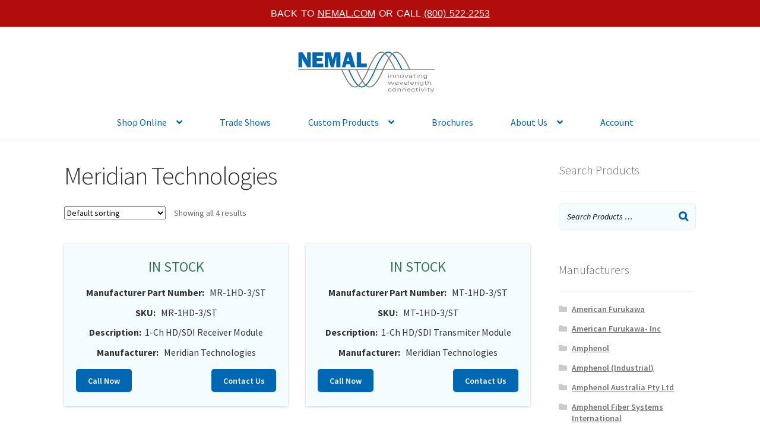

--- FILE ---
content_type: text/html; charset=UTF-8
request_url: https://legacy.nemal.com/product-category/meridian-technologies/
body_size: 14566
content:
<!doctype html>
<html lang="en">
<head>
<meta charset="UTF-8">
<meta name="viewport" content="width=device-width, initial-scale=1, maximum-scale=2.0">
<link rel="profile" href="http://gmpg.org/xfn/11">
<link rel="pingback" href="https://legacy.nemal.com/xmlrpc.php">

<title>Meridian Technologies &#8211; Nemal</title>
<meta name='robots' content='max-image-preview:large' />
<link rel='dns-prefetch' href='//fonts.googleapis.com' />
<link rel="alternate" type="application/rss+xml" title="Nemal &raquo; Feed" href="https://legacy.nemal.com/feed/" />
<link rel="alternate" type="application/rss+xml" title="Nemal &raquo; Comments Feed" href="https://legacy.nemal.com/comments/feed/" />
<link rel="alternate" type="application/rss+xml" title="Nemal &raquo; Meridian Technologies Category Feed" href="https://legacy.nemal.com/product-category/meridian-technologies/feed/" />
<script>
window._wpemojiSettings = {"baseUrl":"https:\/\/s.w.org\/images\/core\/emoji\/14.0.0\/72x72\/","ext":".png","svgUrl":"https:\/\/s.w.org\/images\/core\/emoji\/14.0.0\/svg\/","svgExt":".svg","source":{"concatemoji":"https:\/\/legacy.nemal.com\/wp-includes\/js\/wp-emoji-release.min.js?ver=6.1.9"}};
/*! This file is auto-generated */
!function(e,a,t){var n,r,o,i=a.createElement("canvas"),p=i.getContext&&i.getContext("2d");function s(e,t){var a=String.fromCharCode,e=(p.clearRect(0,0,i.width,i.height),p.fillText(a.apply(this,e),0,0),i.toDataURL());return p.clearRect(0,0,i.width,i.height),p.fillText(a.apply(this,t),0,0),e===i.toDataURL()}function c(e){var t=a.createElement("script");t.src=e,t.defer=t.type="text/javascript",a.getElementsByTagName("head")[0].appendChild(t)}for(o=Array("flag","emoji"),t.supports={everything:!0,everythingExceptFlag:!0},r=0;r<o.length;r++)t.supports[o[r]]=function(e){if(p&&p.fillText)switch(p.textBaseline="top",p.font="600 32px Arial",e){case"flag":return s([127987,65039,8205,9895,65039],[127987,65039,8203,9895,65039])?!1:!s([55356,56826,55356,56819],[55356,56826,8203,55356,56819])&&!s([55356,57332,56128,56423,56128,56418,56128,56421,56128,56430,56128,56423,56128,56447],[55356,57332,8203,56128,56423,8203,56128,56418,8203,56128,56421,8203,56128,56430,8203,56128,56423,8203,56128,56447]);case"emoji":return!s([129777,127995,8205,129778,127999],[129777,127995,8203,129778,127999])}return!1}(o[r]),t.supports.everything=t.supports.everything&&t.supports[o[r]],"flag"!==o[r]&&(t.supports.everythingExceptFlag=t.supports.everythingExceptFlag&&t.supports[o[r]]);t.supports.everythingExceptFlag=t.supports.everythingExceptFlag&&!t.supports.flag,t.DOMReady=!1,t.readyCallback=function(){t.DOMReady=!0},t.supports.everything||(n=function(){t.readyCallback()},a.addEventListener?(a.addEventListener("DOMContentLoaded",n,!1),e.addEventListener("load",n,!1)):(e.attachEvent("onload",n),a.attachEvent("onreadystatechange",function(){"complete"===a.readyState&&t.readyCallback()})),(e=t.source||{}).concatemoji?c(e.concatemoji):e.wpemoji&&e.twemoji&&(c(e.twemoji),c(e.wpemoji)))}(window,document,window._wpemojiSettings);
</script>
<style>
img.wp-smiley,
img.emoji {
	display: inline !important;
	border: none !important;
	box-shadow: none !important;
	height: 1em !important;
	width: 1em !important;
	margin: 0 0.07em !important;
	vertical-align: -0.1em !important;
	background: none !important;
	padding: 0 !important;
}
</style>
	<link rel='stylesheet' id='wp-block-library-css' href='https://legacy.nemal.com/wp-includes/css/dist/block-library/style.min.css?ver=6.1.9' media='all' />
<style id='wp-block-library-theme-inline-css'>
.wp-block-audio figcaption{color:#555;font-size:13px;text-align:center}.is-dark-theme .wp-block-audio figcaption{color:hsla(0,0%,100%,.65)}.wp-block-audio{margin:0 0 1em}.wp-block-code{border:1px solid #ccc;border-radius:4px;font-family:Menlo,Consolas,monaco,monospace;padding:.8em 1em}.wp-block-embed figcaption{color:#555;font-size:13px;text-align:center}.is-dark-theme .wp-block-embed figcaption{color:hsla(0,0%,100%,.65)}.wp-block-embed{margin:0 0 1em}.blocks-gallery-caption{color:#555;font-size:13px;text-align:center}.is-dark-theme .blocks-gallery-caption{color:hsla(0,0%,100%,.65)}.wp-block-image figcaption{color:#555;font-size:13px;text-align:center}.is-dark-theme .wp-block-image figcaption{color:hsla(0,0%,100%,.65)}.wp-block-image{margin:0 0 1em}.wp-block-pullquote{border-top:4px solid;border-bottom:4px solid;margin-bottom:1.75em;color:currentColor}.wp-block-pullquote__citation,.wp-block-pullquote cite,.wp-block-pullquote footer{color:currentColor;text-transform:uppercase;font-size:.8125em;font-style:normal}.wp-block-quote{border-left:.25em solid;margin:0 0 1.75em;padding-left:1em}.wp-block-quote cite,.wp-block-quote footer{color:currentColor;font-size:.8125em;position:relative;font-style:normal}.wp-block-quote.has-text-align-right{border-left:none;border-right:.25em solid;padding-left:0;padding-right:1em}.wp-block-quote.has-text-align-center{border:none;padding-left:0}.wp-block-quote.is-large,.wp-block-quote.is-style-large,.wp-block-quote.is-style-plain{border:none}.wp-block-search .wp-block-search__label{font-weight:700}.wp-block-search__button{border:1px solid #ccc;padding:.375em .625em}:where(.wp-block-group.has-background){padding:1.25em 2.375em}.wp-block-separator.has-css-opacity{opacity:.4}.wp-block-separator{border:none;border-bottom:2px solid;margin-left:auto;margin-right:auto}.wp-block-separator.has-alpha-channel-opacity{opacity:1}.wp-block-separator:not(.is-style-wide):not(.is-style-dots){width:100px}.wp-block-separator.has-background:not(.is-style-dots){border-bottom:none;height:1px}.wp-block-separator.has-background:not(.is-style-wide):not(.is-style-dots){height:2px}.wp-block-table{margin:"0 0 1em 0"}.wp-block-table thead{border-bottom:3px solid}.wp-block-table tfoot{border-top:3px solid}.wp-block-table td,.wp-block-table th{word-break:normal}.wp-block-table figcaption{color:#555;font-size:13px;text-align:center}.is-dark-theme .wp-block-table figcaption{color:hsla(0,0%,100%,.65)}.wp-block-video figcaption{color:#555;font-size:13px;text-align:center}.is-dark-theme .wp-block-video figcaption{color:hsla(0,0%,100%,.65)}.wp-block-video{margin:0 0 1em}.wp-block-template-part.has-background{padding:1.25em 2.375em;margin-top:0;margin-bottom:0}
</style>
<link rel='stylesheet' id='wc-blocks-vendors-style-css' href='https://legacy.nemal.com/wp-content/plugins/woocommerce/packages/woocommerce-blocks/build/wc-blocks-vendors-style.css?ver=9.4.3' media='all' />
<link rel='stylesheet' id='wc-blocks-style-css' href='https://legacy.nemal.com/wp-content/plugins/woocommerce/packages/woocommerce-blocks/build/wc-blocks-style.css?ver=9.4.3' media='all' />
<link rel='stylesheet' id='storefront-gutenberg-blocks-css' href='https://legacy.nemal.com/wp-content/themes/storefront/assets/css/base/gutenberg-blocks.css?ver=4.2.0' media='all' />
<style id='storefront-gutenberg-blocks-inline-css'>

				.wp-block-button__link:not(.has-text-color) {
					color: #333333;
				}

				.wp-block-button__link:not(.has-text-color):hover,
				.wp-block-button__link:not(.has-text-color):focus,
				.wp-block-button__link:not(.has-text-color):active {
					color: #333333;
				}

				.wp-block-button__link:not(.has-background) {
					background-color: #eeeeee;
				}

				.wp-block-button__link:not(.has-background):hover,
				.wp-block-button__link:not(.has-background):focus,
				.wp-block-button__link:not(.has-background):active {
					border-color: #d5d5d5;
					background-color: #d5d5d5;
				}

				.wc-block-grid__products .wc-block-grid__product .wp-block-button__link {
					background-color: #eeeeee;
					border-color: #eeeeee;
					color: #333333;
				}

				.wp-block-quote footer,
				.wp-block-quote cite,
				.wp-block-quote__citation {
					color: #6d6d6d;
				}

				.wp-block-pullquote cite,
				.wp-block-pullquote footer,
				.wp-block-pullquote__citation {
					color: #6d6d6d;
				}

				.wp-block-image figcaption {
					color: #6d6d6d;
				}

				.wp-block-separator.is-style-dots::before {
					color: #333333;
				}

				.wp-block-file a.wp-block-file__button {
					color: #333333;
					background-color: #eeeeee;
					border-color: #eeeeee;
				}

				.wp-block-file a.wp-block-file__button:hover,
				.wp-block-file a.wp-block-file__button:focus,
				.wp-block-file a.wp-block-file__button:active {
					color: #333333;
					background-color: #d5d5d5;
				}

				.wp-block-code,
				.wp-block-preformatted pre {
					color: #6d6d6d;
				}

				.wp-block-table:not( .has-background ):not( .is-style-stripes ) tbody tr:nth-child(2n) td {
					background-color: #fdfdfd;
				}

				.wp-block-cover .wp-block-cover__inner-container h1:not(.has-text-color),
				.wp-block-cover .wp-block-cover__inner-container h2:not(.has-text-color),
				.wp-block-cover .wp-block-cover__inner-container h3:not(.has-text-color),
				.wp-block-cover .wp-block-cover__inner-container h4:not(.has-text-color),
				.wp-block-cover .wp-block-cover__inner-container h5:not(.has-text-color),
				.wp-block-cover .wp-block-cover__inner-container h6:not(.has-text-color) {
					color: #000000;
				}

				.wc-block-components-price-slider__range-input-progress,
				.rtl .wc-block-components-price-slider__range-input-progress {
					--range-color: #7f54b3;
				}

				/* Target only IE11 */
				@media all and (-ms-high-contrast: none), (-ms-high-contrast: active) {
					.wc-block-components-price-slider__range-input-progress {
						background: #7f54b3;
					}
				}

				.wc-block-components-button:not(.is-link) {
					background-color: #333333;
					color: #ffffff;
				}

				.wc-block-components-button:not(.is-link):hover,
				.wc-block-components-button:not(.is-link):focus,
				.wc-block-components-button:not(.is-link):active {
					background-color: #1a1a1a;
					color: #ffffff;
				}

				.wc-block-components-button:not(.is-link):disabled {
					background-color: #333333;
					color: #ffffff;
				}

				.wc-block-cart__submit-container {
					background-color: #ffffff;
				}

				.wc-block-cart__submit-container::before {
					color: rgba(220,220,220,0.5);
				}

				.wc-block-components-order-summary-item__quantity {
					background-color: #ffffff;
					border-color: #6d6d6d;
					box-shadow: 0 0 0 2px #ffffff;
					color: #6d6d6d;
				}
			
</style>
<link rel='stylesheet' id='classic-theme-styles-css' href='https://legacy.nemal.com/wp-includes/css/classic-themes.min.css?ver=1' media='all' />
<style id='global-styles-inline-css'>
body{--wp--preset--color--black: #000000;--wp--preset--color--cyan-bluish-gray: #abb8c3;--wp--preset--color--white: #ffffff;--wp--preset--color--pale-pink: #f78da7;--wp--preset--color--vivid-red: #cf2e2e;--wp--preset--color--luminous-vivid-orange: #ff6900;--wp--preset--color--luminous-vivid-amber: #fcb900;--wp--preset--color--light-green-cyan: #7bdcb5;--wp--preset--color--vivid-green-cyan: #00d084;--wp--preset--color--pale-cyan-blue: #8ed1fc;--wp--preset--color--vivid-cyan-blue: #0693e3;--wp--preset--color--vivid-purple: #9b51e0;--wp--preset--gradient--vivid-cyan-blue-to-vivid-purple: linear-gradient(135deg,rgba(6,147,227,1) 0%,rgb(155,81,224) 100%);--wp--preset--gradient--light-green-cyan-to-vivid-green-cyan: linear-gradient(135deg,rgb(122,220,180) 0%,rgb(0,208,130) 100%);--wp--preset--gradient--luminous-vivid-amber-to-luminous-vivid-orange: linear-gradient(135deg,rgba(252,185,0,1) 0%,rgba(255,105,0,1) 100%);--wp--preset--gradient--luminous-vivid-orange-to-vivid-red: linear-gradient(135deg,rgba(255,105,0,1) 0%,rgb(207,46,46) 100%);--wp--preset--gradient--very-light-gray-to-cyan-bluish-gray: linear-gradient(135deg,rgb(238,238,238) 0%,rgb(169,184,195) 100%);--wp--preset--gradient--cool-to-warm-spectrum: linear-gradient(135deg,rgb(74,234,220) 0%,rgb(151,120,209) 20%,rgb(207,42,186) 40%,rgb(238,44,130) 60%,rgb(251,105,98) 80%,rgb(254,248,76) 100%);--wp--preset--gradient--blush-light-purple: linear-gradient(135deg,rgb(255,206,236) 0%,rgb(152,150,240) 100%);--wp--preset--gradient--blush-bordeaux: linear-gradient(135deg,rgb(254,205,165) 0%,rgb(254,45,45) 50%,rgb(107,0,62) 100%);--wp--preset--gradient--luminous-dusk: linear-gradient(135deg,rgb(255,203,112) 0%,rgb(199,81,192) 50%,rgb(65,88,208) 100%);--wp--preset--gradient--pale-ocean: linear-gradient(135deg,rgb(255,245,203) 0%,rgb(182,227,212) 50%,rgb(51,167,181) 100%);--wp--preset--gradient--electric-grass: linear-gradient(135deg,rgb(202,248,128) 0%,rgb(113,206,126) 100%);--wp--preset--gradient--midnight: linear-gradient(135deg,rgb(2,3,129) 0%,rgb(40,116,252) 100%);--wp--preset--duotone--dark-grayscale: url('#wp-duotone-dark-grayscale');--wp--preset--duotone--grayscale: url('#wp-duotone-grayscale');--wp--preset--duotone--purple-yellow: url('#wp-duotone-purple-yellow');--wp--preset--duotone--blue-red: url('#wp-duotone-blue-red');--wp--preset--duotone--midnight: url('#wp-duotone-midnight');--wp--preset--duotone--magenta-yellow: url('#wp-duotone-magenta-yellow');--wp--preset--duotone--purple-green: url('#wp-duotone-purple-green');--wp--preset--duotone--blue-orange: url('#wp-duotone-blue-orange');--wp--preset--font-size--small: 14px;--wp--preset--font-size--medium: 23px;--wp--preset--font-size--large: 26px;--wp--preset--font-size--x-large: 42px;--wp--preset--font-size--normal: 16px;--wp--preset--font-size--huge: 37px;--wp--preset--spacing--20: 0.44rem;--wp--preset--spacing--30: 0.67rem;--wp--preset--spacing--40: 1rem;--wp--preset--spacing--50: 1.5rem;--wp--preset--spacing--60: 2.25rem;--wp--preset--spacing--70: 3.38rem;--wp--preset--spacing--80: 5.06rem;}:where(.is-layout-flex){gap: 0.5em;}body .is-layout-flow > .alignleft{float: left;margin-inline-start: 0;margin-inline-end: 2em;}body .is-layout-flow > .alignright{float: right;margin-inline-start: 2em;margin-inline-end: 0;}body .is-layout-flow > .aligncenter{margin-left: auto !important;margin-right: auto !important;}body .is-layout-constrained > .alignleft{float: left;margin-inline-start: 0;margin-inline-end: 2em;}body .is-layout-constrained > .alignright{float: right;margin-inline-start: 2em;margin-inline-end: 0;}body .is-layout-constrained > .aligncenter{margin-left: auto !important;margin-right: auto !important;}body .is-layout-constrained > :where(:not(.alignleft):not(.alignright):not(.alignfull)){max-width: var(--wp--style--global--content-size);margin-left: auto !important;margin-right: auto !important;}body .is-layout-constrained > .alignwide{max-width: var(--wp--style--global--wide-size);}body .is-layout-flex{display: flex;}body .is-layout-flex{flex-wrap: wrap;align-items: center;}body .is-layout-flex > *{margin: 0;}:where(.wp-block-columns.is-layout-flex){gap: 2em;}.has-black-color{color: var(--wp--preset--color--black) !important;}.has-cyan-bluish-gray-color{color: var(--wp--preset--color--cyan-bluish-gray) !important;}.has-white-color{color: var(--wp--preset--color--white) !important;}.has-pale-pink-color{color: var(--wp--preset--color--pale-pink) !important;}.has-vivid-red-color{color: var(--wp--preset--color--vivid-red) !important;}.has-luminous-vivid-orange-color{color: var(--wp--preset--color--luminous-vivid-orange) !important;}.has-luminous-vivid-amber-color{color: var(--wp--preset--color--luminous-vivid-amber) !important;}.has-light-green-cyan-color{color: var(--wp--preset--color--light-green-cyan) !important;}.has-vivid-green-cyan-color{color: var(--wp--preset--color--vivid-green-cyan) !important;}.has-pale-cyan-blue-color{color: var(--wp--preset--color--pale-cyan-blue) !important;}.has-vivid-cyan-blue-color{color: var(--wp--preset--color--vivid-cyan-blue) !important;}.has-vivid-purple-color{color: var(--wp--preset--color--vivid-purple) !important;}.has-black-background-color{background-color: var(--wp--preset--color--black) !important;}.has-cyan-bluish-gray-background-color{background-color: var(--wp--preset--color--cyan-bluish-gray) !important;}.has-white-background-color{background-color: var(--wp--preset--color--white) !important;}.has-pale-pink-background-color{background-color: var(--wp--preset--color--pale-pink) !important;}.has-vivid-red-background-color{background-color: var(--wp--preset--color--vivid-red) !important;}.has-luminous-vivid-orange-background-color{background-color: var(--wp--preset--color--luminous-vivid-orange) !important;}.has-luminous-vivid-amber-background-color{background-color: var(--wp--preset--color--luminous-vivid-amber) !important;}.has-light-green-cyan-background-color{background-color: var(--wp--preset--color--light-green-cyan) !important;}.has-vivid-green-cyan-background-color{background-color: var(--wp--preset--color--vivid-green-cyan) !important;}.has-pale-cyan-blue-background-color{background-color: var(--wp--preset--color--pale-cyan-blue) !important;}.has-vivid-cyan-blue-background-color{background-color: var(--wp--preset--color--vivid-cyan-blue) !important;}.has-vivid-purple-background-color{background-color: var(--wp--preset--color--vivid-purple) !important;}.has-black-border-color{border-color: var(--wp--preset--color--black) !important;}.has-cyan-bluish-gray-border-color{border-color: var(--wp--preset--color--cyan-bluish-gray) !important;}.has-white-border-color{border-color: var(--wp--preset--color--white) !important;}.has-pale-pink-border-color{border-color: var(--wp--preset--color--pale-pink) !important;}.has-vivid-red-border-color{border-color: var(--wp--preset--color--vivid-red) !important;}.has-luminous-vivid-orange-border-color{border-color: var(--wp--preset--color--luminous-vivid-orange) !important;}.has-luminous-vivid-amber-border-color{border-color: var(--wp--preset--color--luminous-vivid-amber) !important;}.has-light-green-cyan-border-color{border-color: var(--wp--preset--color--light-green-cyan) !important;}.has-vivid-green-cyan-border-color{border-color: var(--wp--preset--color--vivid-green-cyan) !important;}.has-pale-cyan-blue-border-color{border-color: var(--wp--preset--color--pale-cyan-blue) !important;}.has-vivid-cyan-blue-border-color{border-color: var(--wp--preset--color--vivid-cyan-blue) !important;}.has-vivid-purple-border-color{border-color: var(--wp--preset--color--vivid-purple) !important;}.has-vivid-cyan-blue-to-vivid-purple-gradient-background{background: var(--wp--preset--gradient--vivid-cyan-blue-to-vivid-purple) !important;}.has-light-green-cyan-to-vivid-green-cyan-gradient-background{background: var(--wp--preset--gradient--light-green-cyan-to-vivid-green-cyan) !important;}.has-luminous-vivid-amber-to-luminous-vivid-orange-gradient-background{background: var(--wp--preset--gradient--luminous-vivid-amber-to-luminous-vivid-orange) !important;}.has-luminous-vivid-orange-to-vivid-red-gradient-background{background: var(--wp--preset--gradient--luminous-vivid-orange-to-vivid-red) !important;}.has-very-light-gray-to-cyan-bluish-gray-gradient-background{background: var(--wp--preset--gradient--very-light-gray-to-cyan-bluish-gray) !important;}.has-cool-to-warm-spectrum-gradient-background{background: var(--wp--preset--gradient--cool-to-warm-spectrum) !important;}.has-blush-light-purple-gradient-background{background: var(--wp--preset--gradient--blush-light-purple) !important;}.has-blush-bordeaux-gradient-background{background: var(--wp--preset--gradient--blush-bordeaux) !important;}.has-luminous-dusk-gradient-background{background: var(--wp--preset--gradient--luminous-dusk) !important;}.has-pale-ocean-gradient-background{background: var(--wp--preset--gradient--pale-ocean) !important;}.has-electric-grass-gradient-background{background: var(--wp--preset--gradient--electric-grass) !important;}.has-midnight-gradient-background{background: var(--wp--preset--gradient--midnight) !important;}.has-small-font-size{font-size: var(--wp--preset--font-size--small) !important;}.has-medium-font-size{font-size: var(--wp--preset--font-size--medium) !important;}.has-large-font-size{font-size: var(--wp--preset--font-size--large) !important;}.has-x-large-font-size{font-size: var(--wp--preset--font-size--x-large) !important;}
.wp-block-navigation a:where(:not(.wp-element-button)){color: inherit;}
:where(.wp-block-columns.is-layout-flex){gap: 2em;}
.wp-block-pullquote{font-size: 1.5em;line-height: 1.6;}
</style>
<link rel='stylesheet' id='smart-search-css' href='https://legacy.nemal.com/wp-content/plugins/smart-woocommerce-search/assets/dist/css/general.css?ver=ysm-2.3.0' media='all' />
<style id='smart-search-inline-css'>
.ysm-search-widget-1 .search-field[type="search"]{border-color:#ffffff;}.ysm-search-widget-1 .search-field[type="search"]{border-width:1px;}.ysm-search-widget-1 .search-field[type="search"]{color:#0a0a0a;}.ysm-search-widget-1 .search-field[type="search"]{background-color:#ffffff;}.ysm-search-widget-1 .search-submit{color:#0068b3;}.ysm-search-widget-1 .smart-search-suggestions .smart-search-post-icon{width:50px;}.widget_product_search.ysm-active .smart-search-suggestions .smart-search-post-icon{width:50px;}
</style>
<style id='woocommerce-inline-inline-css'>
.woocommerce form .form-row .required { visibility: visible; }
</style>
<link rel='stylesheet' id='storefront-style-css' href='https://legacy.nemal.com/wp-content/themes/storefront/style.css?ver=4.2.0' media='all' />
<style id='storefront-style-inline-css'>

			.main-navigation ul li a,
			.site-title a,
			ul.menu li a,
			.site-branding h1 a,
			button.menu-toggle,
			button.menu-toggle:hover,
			.handheld-navigation .dropdown-toggle {
				color: #0068b3;
			}

			button.menu-toggle,
			button.menu-toggle:hover {
				border-color: #0068b3;
			}

			.main-navigation ul li a:hover,
			.main-navigation ul li:hover > a,
			.site-title a:hover,
			.site-header ul.menu li.current-menu-item > a {
				color: #41a9f4;
			}

			table:not( .has-background ) th {
				background-color: #f8f8f8;
			}

			table:not( .has-background ) tbody td {
				background-color: #fdfdfd;
			}

			table:not( .has-background ) tbody tr:nth-child(2n) td,
			fieldset,
			fieldset legend {
				background-color: #fbfbfb;
			}

			.site-header,
			.secondary-navigation ul ul,
			.main-navigation ul.menu > li.menu-item-has-children:after,
			.secondary-navigation ul.menu ul,
			.storefront-handheld-footer-bar,
			.storefront-handheld-footer-bar ul li > a,
			.storefront-handheld-footer-bar ul li.search .site-search,
			button.menu-toggle,
			button.menu-toggle:hover {
				background-color: #ffffff;
			}

			p.site-description,
			.site-header,
			.storefront-handheld-footer-bar {
				color: #404040;
			}

			button.menu-toggle:after,
			button.menu-toggle:before,
			button.menu-toggle span:before {
				background-color: #0068b3;
			}

			h1, h2, h3, h4, h5, h6, .wc-block-grid__product-title {
				color: #333333;
			}

			.widget h1 {
				border-bottom-color: #333333;
			}

			body,
			.secondary-navigation a {
				color: #6d6d6d;
			}

			.widget-area .widget a,
			.hentry .entry-header .posted-on a,
			.hentry .entry-header .post-author a,
			.hentry .entry-header .post-comments a,
			.hentry .entry-header .byline a {
				color: #727272;
			}

			a {
				color: #7f54b3;
			}

			a:focus,
			button:focus,
			.button.alt:focus,
			input:focus,
			textarea:focus,
			input[type="button"]:focus,
			input[type="reset"]:focus,
			input[type="submit"]:focus,
			input[type="email"]:focus,
			input[type="tel"]:focus,
			input[type="url"]:focus,
			input[type="password"]:focus,
			input[type="search"]:focus {
				outline-color: #7f54b3;
			}

			button, input[type="button"], input[type="reset"], input[type="submit"], .button, .widget a.button {
				background-color: #eeeeee;
				border-color: #eeeeee;
				color: #333333;
			}

			button:hover, input[type="button"]:hover, input[type="reset"]:hover, input[type="submit"]:hover, .button:hover, .widget a.button:hover {
				background-color: #d5d5d5;
				border-color: #d5d5d5;
				color: #333333;
			}

			button.alt, input[type="button"].alt, input[type="reset"].alt, input[type="submit"].alt, .button.alt, .widget-area .widget a.button.alt {
				background-color: #333333;
				border-color: #333333;
				color: #ffffff;
			}

			button.alt:hover, input[type="button"].alt:hover, input[type="reset"].alt:hover, input[type="submit"].alt:hover, .button.alt:hover, .widget-area .widget a.button.alt:hover {
				background-color: #1a1a1a;
				border-color: #1a1a1a;
				color: #ffffff;
			}

			.pagination .page-numbers li .page-numbers.current {
				background-color: #e6e6e6;
				color: #636363;
			}

			#comments .comment-list .comment-content .comment-text {
				background-color: #f8f8f8;
			}

			.site-footer {
				background-color: #f0f0f0;
				color: #6d6d6d;
			}

			.site-footer a:not(.button):not(.components-button) {
				color: #333333;
			}

			.site-footer .storefront-handheld-footer-bar a:not(.button):not(.components-button) {
				color: #0068b3;
			}

			.site-footer h1, .site-footer h2, .site-footer h3, .site-footer h4, .site-footer h5, .site-footer h6, .site-footer .widget .widget-title, .site-footer .widget .widgettitle {
				color: #333333;
			}

			.page-template-template-homepage.has-post-thumbnail .type-page.has-post-thumbnail .entry-title {
				color: #000000;
			}

			.page-template-template-homepage.has-post-thumbnail .type-page.has-post-thumbnail .entry-content {
				color: #000000;
			}

			@media screen and ( min-width: 768px ) {
				.secondary-navigation ul.menu a:hover {
					color: #595959;
				}

				.secondary-navigation ul.menu a {
					color: #404040;
				}

				.main-navigation ul.menu ul.sub-menu,
				.main-navigation ul.nav-menu ul.children {
					background-color: #f0f0f0;
				}

				.site-header {
					border-bottom-color: #f0f0f0;
				}
			}
</style>
<link rel='stylesheet' id='storefront-icons-css' href='https://legacy.nemal.com/wp-content/themes/storefront/assets/css/base/icons.css?ver=4.2.0' media='all' />
<link rel='stylesheet' id='storefront-fonts-css' href='https://fonts.googleapis.com/css?family=Source+Sans+Pro%3A400%2C300%2C300italic%2C400italic%2C600%2C700%2C900&#038;subset=latin%2Clatin-ext&#038;ver=4.2.0' media='all' />
<link rel='stylesheet' id='dashicons-css' href='https://legacy.nemal.com/wp-includes/css/dashicons.min.css?ver=6.1.9' media='all' />
<link rel='stylesheet' id='nf-display-css' href='https://legacy.nemal.com/wp-content/plugins/ninja-forms/assets/css/display-structure.css?ver=6.1.9' media='all' />
<link rel='stylesheet' id='popup-maker-site-css' href='https://legacy.nemal.com/wp-content/plugins/popup-maker/assets/css/pum-site.min.css?ver=1.18.0' media='all' />
<style id='popup-maker-site-inline-css'>
/* Popup Google Fonts */
@import url('//fonts.googleapis.com/css?family=Montserrat|Acme');

/* Popup Theme 5501: Floating Bar - Soft Blue */
.pum-theme-5501, .pum-theme-floating-bar { background-color: rgba( 255, 255, 255, 0.00 ) } 
.pum-theme-5501 .pum-container, .pum-theme-floating-bar .pum-container { padding: 8px; border-radius: 0px; border: 1px none #000000; box-shadow: 1px 1px 3px 0px rgba( 2, 2, 2, 0.23 ); background-color: rgba( 238, 246, 252, 1.00 ) } 
.pum-theme-5501 .pum-title, .pum-theme-floating-bar .pum-title { color: #505050; text-align: left; text-shadow: 0px 0px 0px rgba( 2, 2, 2, 0.23 ); font-family: inherit; font-weight: 400; font-size: 32px; line-height: 36px } 
.pum-theme-5501 .pum-content, .pum-theme-floating-bar .pum-content { color: #505050; font-family: inherit; font-weight: 400 } 
.pum-theme-5501 .pum-content + .pum-close, .pum-theme-floating-bar .pum-content + .pum-close { position: absolute; height: 18px; width: 18px; left: auto; right: 5px; bottom: auto; top: 50%; padding: 0px; color: #505050; font-family: Sans-Serif; font-weight: 700; font-size: 15px; line-height: 18px; border: 1px solid #505050; border-radius: 15px; box-shadow: 0px 0px 0px 0px rgba( 2, 2, 2, 0.00 ); text-shadow: 0px 0px 0px rgba( 0, 0, 0, 0.00 ); background-color: rgba( 255, 255, 255, 0.00 ); transform: translate(0, -50%) } 

/* Popup Theme 5502: Content Only - For use with page builders or block editor */
.pum-theme-5502, .pum-theme-content-only { background-color: rgba( 0, 0, 0, 0.70 ) } 
.pum-theme-5502 .pum-container, .pum-theme-content-only .pum-container { padding: 0px; border-radius: 0px; border: 1px none #000000; box-shadow: 0px 0px 0px 0px rgba( 2, 2, 2, 0.00 ) } 
.pum-theme-5502 .pum-title, .pum-theme-content-only .pum-title { color: #000000; text-align: left; text-shadow: 0px 0px 0px rgba( 2, 2, 2, 0.23 ); font-family: inherit; font-weight: 400; font-size: 32px; line-height: 36px } 
.pum-theme-5502 .pum-content, .pum-theme-content-only .pum-content { color: #8c8c8c; font-family: inherit; font-weight: 400 } 
.pum-theme-5502 .pum-content + .pum-close, .pum-theme-content-only .pum-content + .pum-close { position: absolute; height: 18px; width: 18px; left: auto; right: 7px; bottom: auto; top: 7px; padding: 0px; color: #000000; font-family: inherit; font-weight: 700; font-size: 20px; line-height: 20px; border: 1px none #ffffff; border-radius: 15px; box-shadow: 0px 0px 0px 0px rgba( 2, 2, 2, 0.00 ); text-shadow: 0px 0px 0px rgba( 0, 0, 0, 0.00 ); background-color: rgba( 255, 255, 255, 0.00 ) } 

/* Popup Theme 5322: Enterprise Blue */
.pum-theme-5322, .pum-theme-enterprise-blue { background-color: rgba( 0, 0, 0, 0.70 ) } 
.pum-theme-5322 .pum-container, .pum-theme-enterprise-blue .pum-container { padding: 28px; border-radius: 5px; border: 1px none #000000; box-shadow: 0px 10px 25px 4px rgba( 2, 2, 2, 0.50 ); background-color: rgba( 255, 255, 255, 1.00 ) } 
.pum-theme-5322 .pum-title, .pum-theme-enterprise-blue .pum-title { color: #315b7c; text-align: left; text-shadow: 0px 0px 0px rgba( 2, 2, 2, 0.23 ); font-family: inherit; font-size: 34px; line-height: 36px } 
.pum-theme-5322 .pum-content, .pum-theme-enterprise-blue .pum-content { color: #2d2d2d; font-family: inherit } 
.pum-theme-5322 .pum-content + .pum-close, .pum-theme-enterprise-blue .pum-content + .pum-close { position: absolute; height: 28px; width: 28px; left: auto; right: 8px; bottom: auto; top: 8px; padding: 4px; color: #ffffff; font-family: inherit; font-size: 20px; line-height: 20px; border: 1px none #ffffff; border-radius: 42px; box-shadow: 0px 0px 0px 0px rgba( 2, 2, 2, 0.23 ); text-shadow: 0px 0px 0px rgba( 0, 0, 0, 0.23 ); background-color: rgba( 49, 91, 124, 1.00 ) } 

/* Popup Theme 5323: Hello Box */
.pum-theme-5323, .pum-theme-hello-box { background-color: rgba( 0, 0, 0, 0.75 ) } 
.pum-theme-5323 .pum-container, .pum-theme-hello-box .pum-container { padding: 30px; border-radius: 80px; border: 14px solid #81d742; box-shadow: 0px 0px 0px 0px rgba( 2, 2, 2, 0.00 ); background-color: rgba( 255, 255, 255, 1.00 ) } 
.pum-theme-5323 .pum-title, .pum-theme-hello-box .pum-title { color: #2d2d2d; text-align: left; text-shadow: 0px 0px 0px rgba( 2, 2, 2, 0.23 ); font-family: Montserrat; font-size: 32px; line-height: 36px } 
.pum-theme-5323 .pum-content, .pum-theme-hello-box .pum-content { color: #2d2d2d; font-family: inherit } 
.pum-theme-5323 .pum-content + .pum-close, .pum-theme-hello-box .pum-content + .pum-close { position: absolute; height: auto; width: auto; left: auto; right: -30px; bottom: auto; top: -30px; padding: 0px; color: #2d2d2d; font-family: inherit; font-size: 32px; line-height: 28px; border: 1px none #ffffff; border-radius: 28px; box-shadow: 0px 0px 0px 0px rgba( 2, 2, 2, 0.23 ); text-shadow: 0px 0px 0px rgba( 0, 0, 0, 0.23 ); background-color: rgba( 255, 255, 255, 1.00 ) } 

/* Popup Theme 5324: Cutting Edge */
.pum-theme-5324, .pum-theme-cutting-edge { background-color: rgba( 0, 0, 0, 0.50 ) } 
.pum-theme-5324 .pum-container, .pum-theme-cutting-edge .pum-container { padding: 18px; border-radius: 0px; border: 1px none #000000; box-shadow: 0px 10px 25px 0px rgba( 2, 2, 2, 0.50 ); background-color: rgba( 30, 115, 190, 1.00 ) } 
.pum-theme-5324 .pum-title, .pum-theme-cutting-edge .pum-title { color: #ffffff; text-align: left; text-shadow: 0px 0px 0px rgba( 2, 2, 2, 0.23 ); font-family: Sans-Serif; font-size: 26px; line-height: 28px } 
.pum-theme-5324 .pum-content, .pum-theme-cutting-edge .pum-content { color: #ffffff; font-family: inherit } 
.pum-theme-5324 .pum-content + .pum-close, .pum-theme-cutting-edge .pum-content + .pum-close { position: absolute; height: 24px; width: 24px; left: auto; right: 0px; bottom: auto; top: 0px; padding: 0px; color: #1e73be; font-family: inherit; font-size: 32px; line-height: 24px; border: 1px none #ffffff; border-radius: 0px; box-shadow: -1px 1px 1px 0px rgba( 2, 2, 2, 0.10 ); text-shadow: -1px 1px 1px rgba( 0, 0, 0, 0.10 ); background-color: rgba( 238, 238, 34, 1.00 ) } 

/* Popup Theme 5325: Framed Border */
.pum-theme-5325, .pum-theme-framed-border { background-color: rgba( 255, 255, 255, 0.50 ) } 
.pum-theme-5325 .pum-container, .pum-theme-framed-border .pum-container { padding: 18px; border-radius: 0px; border: 20px outset #dd3333; box-shadow: 1px 1px 3px 0px rgba( 2, 2, 2, 0.97 ) inset; background-color: rgba( 255, 251, 239, 1.00 ) } 
.pum-theme-5325 .pum-title, .pum-theme-framed-border .pum-title { color: #000000; text-align: left; text-shadow: 0px 0px 0px rgba( 2, 2, 2, 0.23 ); font-family: inherit; font-size: 32px; line-height: 36px } 
.pum-theme-5325 .pum-content, .pum-theme-framed-border .pum-content { color: #2d2d2d; font-family: inherit } 
.pum-theme-5325 .pum-content + .pum-close, .pum-theme-framed-border .pum-content + .pum-close { position: absolute; height: 20px; width: 20px; left: auto; right: -20px; bottom: auto; top: -20px; padding: 0px; color: #ffffff; font-family: Acme; font-size: 20px; line-height: 20px; border: 1px none #ffffff; border-radius: 0px; box-shadow: 0px 0px 0px 0px rgba( 2, 2, 2, 0.23 ); text-shadow: 0px 0px 0px rgba( 0, 0, 0, 0.23 ); background-color: rgba( 0, 0, 0, 0.55 ) } 

/* Popup Theme 5320: Default Theme */
.pum-theme-5320, .pum-theme-default-theme { background-color: rgba( 255, 255, 255, 1.00 ) } 
.pum-theme-5320 .pum-container, .pum-theme-default-theme .pum-container { padding: 18px; border-radius: 0px; border: 1px none #000000; box-shadow: 1px 1px 3px 0px rgba( 2, 2, 2, 0.23 ); background-color: rgba( 249, 249, 249, 1.00 ) } 
.pum-theme-5320 .pum-title, .pum-theme-default-theme .pum-title { color: #000000; text-align: left; text-shadow: 0px 0px 0px rgba( 2, 2, 2, 0.23 ); font-family: inherit; font-weight: inherit; font-size: 32px; font-style: normal; line-height: 36px } 
.pum-theme-5320 .pum-content, .pum-theme-default-theme .pum-content { color: #8c8c8c; font-family: inherit; font-weight: inherit; font-style: normal } 
.pum-theme-5320 .pum-content + .pum-close, .pum-theme-default-theme .pum-content + .pum-close { position: absolute; height: auto; width: auto; left: auto; right: 0px; bottom: auto; top: 0px; padding: 8px; color: #ffffff; font-family: inherit; font-weight: inherit; font-size: 12px; font-style: normal; line-height: 14px; border: 1px none #ffffff; border-radius: 0px; box-shadow: 0px 0px 0px 0px rgba( 2, 2, 2, 0.23 ); text-shadow: 0px 0px 0px rgba( 0, 0, 0, 0.23 ); background-color: rgba( 0, 183, 205, 1.00 ) } 

/* Popup Theme 5321: Light Box */
.pum-theme-5321, .pum-theme-lightbox { background-color: rgba( 0, 0, 0, 0.60 ) } 
.pum-theme-5321 .pum-container, .pum-theme-lightbox .pum-container { padding: 18px; border-radius: 3px; border: 8px solid #000000; box-shadow: 0px 0px 30px 0px rgba( 2, 2, 2, 1.00 ); background-color: rgba( 255, 255, 255, 1.00 ) } 
.pum-theme-5321 .pum-title, .pum-theme-lightbox .pum-title { color: #000000; text-align: left; text-shadow: 0px 0px 0px rgba( 2, 2, 2, 0.23 ); font-family: inherit; font-size: 32px; line-height: 36px } 
.pum-theme-5321 .pum-content, .pum-theme-lightbox .pum-content { color: #000000; font-family: inherit } 
.pum-theme-5321 .pum-content + .pum-close, .pum-theme-lightbox .pum-content + .pum-close { position: absolute; height: 30px; width: 30px; left: auto; right: -24px; bottom: auto; top: -24px; padding: 0px; color: #ffffff; font-family: inherit; font-size: 24px; line-height: 26px; border: 2px solid #ffffff; border-radius: 30px; box-shadow: 0px 0px 15px 1px rgba( 2, 2, 2, 0.75 ); text-shadow: 0px 0px 0px rgba( 0, 0, 0, 0.23 ); background-color: rgba( 0, 0, 0, 1.00 ) } 

#pum-5328 {z-index: 1999999999}

</style>
<link rel='stylesheet' id='storefront-woocommerce-style-css' href='https://legacy.nemal.com/wp-content/themes/storefront/assets/css/woocommerce/woocommerce.css?ver=4.2.0' media='all' />
<style id='storefront-woocommerce-style-inline-css'>
@font-face {
				font-family: star;
				src: url(https://legacy.nemal.com/wp-content/plugins/woocommerce/assets/fonts/star.eot);
				src:
					url(https://legacy.nemal.com/wp-content/plugins/woocommerce/assets/fonts/star.eot?#iefix) format("embedded-opentype"),
					url(https://legacy.nemal.com/wp-content/plugins/woocommerce/assets/fonts/star.woff) format("woff"),
					url(https://legacy.nemal.com/wp-content/plugins/woocommerce/assets/fonts/star.ttf) format("truetype"),
					url(https://legacy.nemal.com/wp-content/plugins/woocommerce/assets/fonts/star.svg#star) format("svg");
				font-weight: 400;
				font-style: normal;
			}
			@font-face {
				font-family: WooCommerce;
				src: url(https://legacy.nemal.com/wp-content/plugins/woocommerce/assets/fonts/WooCommerce.eot);
				src:
					url(https://legacy.nemal.com/wp-content/plugins/woocommerce/assets/fonts/WooCommerce.eot?#iefix) format("embedded-opentype"),
					url(https://legacy.nemal.com/wp-content/plugins/woocommerce/assets/fonts/WooCommerce.woff) format("woff"),
					url(https://legacy.nemal.com/wp-content/plugins/woocommerce/assets/fonts/WooCommerce.ttf) format("truetype"),
					url(https://legacy.nemal.com/wp-content/plugins/woocommerce/assets/fonts/WooCommerce.svg#WooCommerce) format("svg");
				font-weight: 400;
				font-style: normal;
			}

			a.cart-contents,
			.site-header-cart .widget_shopping_cart a {
				color: #0068b3;
			}

			a.cart-contents:hover,
			.site-header-cart .widget_shopping_cart a:hover,
			.site-header-cart:hover > li > a {
				color: #41a9f4;
			}

			table.cart td.product-remove,
			table.cart td.actions {
				border-top-color: #ffffff;
			}

			.storefront-handheld-footer-bar ul li.cart .count {
				background-color: #0068b3;
				color: #ffffff;
				border-color: #ffffff;
			}

			.woocommerce-tabs ul.tabs li.active a,
			ul.products li.product .price,
			.onsale,
			.wc-block-grid__product-onsale,
			.widget_search form:before,
			.widget_product_search form:before {
				color: #6d6d6d;
			}

			.woocommerce-breadcrumb a,
			a.woocommerce-review-link,
			.product_meta a {
				color: #727272;
			}

			.wc-block-grid__product-onsale,
			.onsale {
				border-color: #6d6d6d;
			}

			.star-rating span:before,
			.quantity .plus, .quantity .minus,
			p.stars a:hover:after,
			p.stars a:after,
			.star-rating span:before,
			#payment .payment_methods li input[type=radio]:first-child:checked+label:before {
				color: #7f54b3;
			}

			.widget_price_filter .ui-slider .ui-slider-range,
			.widget_price_filter .ui-slider .ui-slider-handle {
				background-color: #7f54b3;
			}

			.order_details {
				background-color: #f8f8f8;
			}

			.order_details > li {
				border-bottom: 1px dotted #e3e3e3;
			}

			.order_details:before,
			.order_details:after {
				background: -webkit-linear-gradient(transparent 0,transparent 0),-webkit-linear-gradient(135deg,#f8f8f8 33.33%,transparent 33.33%),-webkit-linear-gradient(45deg,#f8f8f8 33.33%,transparent 33.33%)
			}

			#order_review {
				background-color: #ffffff;
			}

			#payment .payment_methods > li .payment_box,
			#payment .place-order {
				background-color: #fafafa;
			}

			#payment .payment_methods > li:not(.woocommerce-notice) {
				background-color: #f5f5f5;
			}

			#payment .payment_methods > li:not(.woocommerce-notice):hover {
				background-color: #f0f0f0;
			}

			.woocommerce-pagination .page-numbers li .page-numbers.current {
				background-color: #e6e6e6;
				color: #636363;
			}

			.wc-block-grid__product-onsale,
			.onsale,
			.woocommerce-pagination .page-numbers li .page-numbers:not(.current) {
				color: #6d6d6d;
			}

			p.stars a:before,
			p.stars a:hover~a:before,
			p.stars.selected a.active~a:before {
				color: #6d6d6d;
			}

			p.stars.selected a.active:before,
			p.stars:hover a:before,
			p.stars.selected a:not(.active):before,
			p.stars.selected a.active:before {
				color: #7f54b3;
			}

			.single-product div.product .woocommerce-product-gallery .woocommerce-product-gallery__trigger {
				background-color: #eeeeee;
				color: #333333;
			}

			.single-product div.product .woocommerce-product-gallery .woocommerce-product-gallery__trigger:hover {
				background-color: #d5d5d5;
				border-color: #d5d5d5;
				color: #333333;
			}

			.button.added_to_cart:focus,
			.button.wc-forward:focus {
				outline-color: #7f54b3;
			}

			.added_to_cart,
			.site-header-cart .widget_shopping_cart a.button,
			.wc-block-grid__products .wc-block-grid__product .wp-block-button__link {
				background-color: #eeeeee;
				border-color: #eeeeee;
				color: #333333;
			}

			.added_to_cart:hover,
			.site-header-cart .widget_shopping_cart a.button:hover,
			.wc-block-grid__products .wc-block-grid__product .wp-block-button__link:hover {
				background-color: #d5d5d5;
				border-color: #d5d5d5;
				color: #333333;
			}

			.added_to_cart.alt, .added_to_cart, .widget a.button.checkout {
				background-color: #333333;
				border-color: #333333;
				color: #ffffff;
			}

			.added_to_cart.alt:hover, .added_to_cart:hover, .widget a.button.checkout:hover {
				background-color: #1a1a1a;
				border-color: #1a1a1a;
				color: #ffffff;
			}

			.button.loading {
				color: #eeeeee;
			}

			.button.loading:hover {
				background-color: #eeeeee;
			}

			.button.loading:after {
				color: #333333;
			}

			@media screen and ( min-width: 768px ) {
				.site-header-cart .widget_shopping_cart,
				.site-header .product_list_widget li .quantity {
					color: #404040;
				}

				.site-header-cart .widget_shopping_cart .buttons,
				.site-header-cart .widget_shopping_cart .total {
					background-color: #f5f5f5;
				}

				.site-header-cart .widget_shopping_cart {
					background-color: #f0f0f0;
				}
			}
				.storefront-product-pagination a {
					color: #6d6d6d;
					background-color: #ffffff;
				}
				.storefront-sticky-add-to-cart {
					color: #6d6d6d;
					background-color: #ffffff;
				}

				.storefront-sticky-add-to-cart a:not(.button) {
					color: #0068b3;
				}
</style>
<link rel='stylesheet' id='storefront-child-style-css' href='https://legacy.nemal.com/wp-content/themes/storefront-child-theme-master-nemal/style.css?ver=1.0.0' media='all' />
<script src='https://legacy.nemal.com/wp-includes/js/jquery/jquery.min.js?ver=3.6.1' id='jquery-core-js'></script>
<script src='https://legacy.nemal.com/wp-includes/js/jquery/jquery-migrate.min.js?ver=3.3.2' id='jquery-migrate-js'></script>
<script src='https://legacy.nemal.com/wp-content/plugins/ninja-forms/assets/js/min/front-end--inputmask.min.js?ver=3.6.18' id='nf-front-end--inputmask-js'></script>
<script src='https://legacy.nemal.com/wp-includes/js/underscore.min.js?ver=1.13.4' id='underscore-js'></script>
<script src='https://legacy.nemal.com/wp-includes/js/backbone.min.js?ver=1.4.1' id='backbone-js'></script>
<script src='https://legacy.nemal.com/wp-content/plugins/ninja-forms/assets/js/min/front-end-deps.js?ver=3.6.18' id='nf-front-end-deps-js'></script>
<script id='nf-front-end-js-extra'>
var nfi18n = {"ninjaForms":"Ninja Forms","changeEmailErrorMsg":"Please enter a valid email address!","changeDateErrorMsg":"Please enter a valid date!","confirmFieldErrorMsg":"These fields must match!","fieldNumberNumMinError":"Number Min Error","fieldNumberNumMaxError":"Number Max Error","fieldNumberIncrementBy":"Please increment by ","fieldTextareaRTEInsertLink":"Insert Link","fieldTextareaRTEInsertMedia":"Insert Media","fieldTextareaRTESelectAFile":"Select a file","formErrorsCorrectErrors":"Please correct errors before submitting this form.","formHoneypot":"If you are a human seeing this field, please leave it empty.","validateRequiredField":"This is a required field.","honeypotHoneypotError":"Honeypot Error","fileUploadOldCodeFileUploadInProgress":"File Upload in Progress.","fileUploadOldCodeFileUpload":"FILE UPLOAD","currencySymbol":"$","fieldsMarkedRequired":"Fields marked with an <span class=\"ninja-forms-req-symbol\">*<\/span> are required","thousands_sep":",","decimal_point":".","siteLocale":"en","dateFormat":"d\/m\/Y","startOfWeek":"1","of":"of","previousMonth":"Previous Month","nextMonth":"Next Month","months":["January","February","March","April","May","June","July","August","September","October","November","December"],"monthsShort":["Jan","Feb","Mar","Apr","May","Jun","Jul","Aug","Sep","Oct","Nov","Dec"],"weekdays":["Sunday","Monday","Tuesday","Wednesday","Thursday","Friday","Saturday"],"weekdaysShort":["Sun","Mon","Tue","Wed","Thu","Fri","Sat"],"weekdaysMin":["Su","Mo","Tu","We","Th","Fr","Sa"],"recaptchaConsentMissing":"reCapctha validation couldn't load.","recaptchaMissingCookie":"reCaptcha v3 validation couldn't load the cookie needed to submit the form.","recaptchaConsentEvent":"Accept reCaptcha cookies before sending the form."};
var nfFrontEnd = {"adminAjax":"https:\/\/legacy.nemal.com\/wp-admin\/admin-ajax.php","ajaxNonce":"96f0b84560","requireBaseUrl":"https:\/\/legacy.nemal.com\/wp-content\/plugins\/ninja-forms\/assets\/js\/","use_merge_tags":{"user":{"address":"address","textbox":"textbox","button":"button","checkbox":"checkbox","city":"city","confirm":"confirm","date":"date","email":"email","firstname":"firstname","html":"html","hidden":"hidden","lastname":"lastname","listcheckbox":"listcheckbox","listcountry":"listcountry","listimage":"listimage","listmultiselect":"listmultiselect","listradio":"listradio","listselect":"listselect","liststate":"liststate","note":"note","number":"number","password":"password","passwordconfirm":"passwordconfirm","product":"product","quantity":"quantity","recaptcha":"recaptcha","recaptcha_v3":"recaptcha_v3","repeater":"repeater","shipping":"shipping","spam":"spam","starrating":"starrating","submit":"submit","terms":"terms","textarea":"textarea","total":"total","unknown":"unknown","zip":"zip","hr":"hr"},"post":{"address":"address","textbox":"textbox","button":"button","checkbox":"checkbox","city":"city","confirm":"confirm","date":"date","email":"email","firstname":"firstname","html":"html","hidden":"hidden","lastname":"lastname","listcheckbox":"listcheckbox","listcountry":"listcountry","listimage":"listimage","listmultiselect":"listmultiselect","listradio":"listradio","listselect":"listselect","liststate":"liststate","note":"note","number":"number","password":"password","passwordconfirm":"passwordconfirm","product":"product","quantity":"quantity","recaptcha":"recaptcha","recaptcha_v3":"recaptcha_v3","repeater":"repeater","shipping":"shipping","spam":"spam","starrating":"starrating","submit":"submit","terms":"terms","textarea":"textarea","total":"total","unknown":"unknown","zip":"zip","hr":"hr"},"system":{"address":"address","textbox":"textbox","button":"button","checkbox":"checkbox","city":"city","confirm":"confirm","date":"date","email":"email","firstname":"firstname","html":"html","hidden":"hidden","lastname":"lastname","listcheckbox":"listcheckbox","listcountry":"listcountry","listimage":"listimage","listmultiselect":"listmultiselect","listradio":"listradio","listselect":"listselect","liststate":"liststate","note":"note","number":"number","password":"password","passwordconfirm":"passwordconfirm","product":"product","quantity":"quantity","recaptcha":"recaptcha","recaptcha_v3":"recaptcha_v3","repeater":"repeater","shipping":"shipping","spam":"spam","starrating":"starrating","submit":"submit","terms":"terms","textarea":"textarea","total":"total","unknown":"unknown","zip":"zip","hr":"hr"},"fields":{"address":"address","textbox":"textbox","button":"button","checkbox":"checkbox","city":"city","confirm":"confirm","date":"date","email":"email","firstname":"firstname","html":"html","hidden":"hidden","lastname":"lastname","listcheckbox":"listcheckbox","listcountry":"listcountry","listimage":"listimage","listmultiselect":"listmultiselect","listradio":"listradio","listselect":"listselect","liststate":"liststate","note":"note","number":"number","password":"password","passwordconfirm":"passwordconfirm","product":"product","quantity":"quantity","recaptcha":"recaptcha","recaptcha_v3":"recaptcha_v3","repeater":"repeater","shipping":"shipping","spam":"spam","starrating":"starrating","submit":"submit","terms":"terms","textarea":"textarea","total":"total","unknown":"unknown","zip":"zip","hr":"hr"},"calculations":{"html":"html","hidden":"hidden","note":"note","unknown":"unknown"}},"opinionated_styles":"","filter_esc_status":"false","nf_consent_status_response":[]};
var nfRepeater = {"add_repeater_child_field_text":"Add "};
</script>
<script src='https://legacy.nemal.com/wp-content/plugins/ninja-forms/assets/js/min/front-end.js?ver=3.6.18' id='nf-front-end-js'></script>
<link rel="https://api.w.org/" href="https://legacy.nemal.com/wp-json/" /><link rel="alternate" type="application/json" href="https://legacy.nemal.com/wp-json/wp/v2/product_cat/120" /><link rel="EditURI" type="application/rsd+xml" title="RSD" href="https://legacy.nemal.com/xmlrpc.php?rsd" />
<link rel="wlwmanifest" type="application/wlwmanifest+xml" href="https://legacy.nemal.com/wp-includes/wlwmanifest.xml" />
<meta name="generator" content="WordPress 6.1.9" />
<meta name="generator" content="WooCommerce 7.4.0" />
	<noscript><style>.woocommerce-product-gallery{ opacity: 1 !important; }</style></noscript>
	<link rel="icon" href="https://legacy.nemal.com/wp-content/uploads/2019/02/Nemal-Electronics-favicon_32x32.png" sizes="32x32" />
<link rel="icon" href="https://legacy.nemal.com/wp-content/uploads/2019/02/Nemal-Electronics-favicon_32x32.png" sizes="192x192" />
<link rel="apple-touch-icon" href="https://legacy.nemal.com/wp-content/uploads/2019/02/Nemal-Electronics-favicon_32x32.png" />
<meta name="msapplication-TileImage" content="https://legacy.nemal.com/wp-content/uploads/2019/02/Nemal-Electronics-favicon_32x32.png" />
		<style id="wp-custom-css">
			.main-navigation ul li a:hover, .main-navigation ul li:hover > a {
color:#000!important;	
}

ul.slides li:nth-child(2) .caption-wrap{  left: 25%!important;
}
.main-navigation ul.menu>li>a, .main-navigation ul.nav-menu>li>a {
 font-size: 16px!important;
padding: 15px 30px!important;
}
.main-navigation ul.menu ul, .main-navigation ul.nav-menu ul{
 background: #fff!important;
	border: 1px solid #e5e5e5!important;
    width: 200px!important;
    text-align: left!important;
   font-size: 16px!important;
}

.main-navigation ul.nav-menu>li.menu-item-has-children>a{
	border-left: 1px solid #fff!important;
	border-right: 1px solid #fff!important;
	border-top: 1px solid #fff!important;
}
.main-navigation ul.nav-menu>li.menu-item-has-children>a:hover{
	border-left: 1px solid #e5e5e5!important;
	border-right: 1px solid #e5e5e5!important;
	border-top: 1px solid #e5e5e5!important;
}
.main-navigation ul ul li{
border-bottom: 1px solid #e5e5e5!important;
}
.metaslider .caption-wrap {
	    bottom: unset!important; background: unset!important;
top: 30%!important;}
.metaslider .caption {
	text-align: center!important;}
.metaslider .caption h1{
	color: #fff!important;
    font-weight: normal!important;
    font-style: normal!important;
    font-size: 38px!important;
    text-align: center!important;
}
.metaslider .caption span{
font-size: 20px!important;
    font-family: Arial, Helvetica, sans-serif!important;
   color: #ffffff!important;
    text-align: center!important;}
.metaslider .caption button {

border-style: solid !important;
    border-top-width: 0px !important;
    border-left-width: 0px !important;
    border-bottom-width: 0px !important;
    border-right-width: 0px !important;
    border-radius: 30px !important;
    opacity: 1 !important;
    border-color: #fff !important;	
color: #0068b3!important;
   
 font-size: 16px!important;
    
font-weight: normal!important;
    
font-style: normal!important;
  
  width: calc(33.333333333333336% - 13.333333333333334px)!important;
  
  background: #fff!important;
}
.metaslider .caption button:hover {
  
    border-style: solid !important;
    border-top-width: 0px !important;
    border-left-width: 0px !important;
    border-bottom-width: 0px !important;
    border-right-width: 0px !important;
    border-radius: 30px !important;
    opacity: 1 !important;
    border-color: #fff !important;
    background-color: #808084 !important;
    color: #fff !important;
    text-decoration: none !important;}
.metaslider .caption a{
color: #0068b3!important;}
.metaslider .caption a:hover{
color: #fff!important;}

@media screen and (max-width: 767px) {
	#menu-primary-menu-1 button, input[type="button"], input[type="reset"], input[type="submit"], .button, .widget a.button {color: #fff!important;}
	.main-navigation ul.menu ul, .main-navigation ul.nav-menu ul {text-align: center!important;
  width: initial!important;
	    margin: auto;}
	.main-navigation.toggled .handheld-navigation, .main-navigation.toggled .menu>ul:not(.nav-menu), .main-navigation.toggled ul[aria-expanded=true] {
	background: #0068b3!important;
   
	} .handheld-navigation ul.menu li {border-top: 1px solid #07c;    text-align: center;}
	.main-navigation ul.menu>li>a, .main-navigation ul.nav-menu>li>a { color: #fff!important;
    font-size: 14px!important;}

	.menu-toggle {color: #0068b3!important;}
	.main-navigation ul ul li {border-color: #0086e6!important;
    background: #07c!important;
    border-top: 1px solid #07c!important;
	font-size:14px;}
	.main-navigation ul li a{color: #fff!important;}
	.main-navigation ul li a:hover, .main-navigation ul li:hover > a {
    color: #fff!important;
}
	.main-navigation ul.menu ul, .main-navigation ul.nav-menu ul {border:none;}
	
}
@media screen and (max-width: 840px) {
	
	.metaslider .caption button {
	width: none!important;

	}
	.metaslider .caption-wrap {
	top: 18%!important;
	}
}

@media screen and (max-width: 540px) {
	
	.metaslider .caption button {
	width: none!important;

	}
	.metaslider .caption-wrap {
	top: 10%!important;
	}
	
}
@media screen and (max-width: 695px) {
	.metaslider .caption-wrap {
		top: 10%!important;
	}
	.metaslider .caption span {
		font-size: 14px!important;
	}
	.metaslider .caption h1 {font-size: 30px!important;}
}
@media screen and (max-width: 640px) {
	.metaslider .caption-wrap {
		top: 5%!important;
	}
	.metaslider .caption span {
		font-size: 14px!important;
	} .metaslider .caption button {      width: unset!important;}
	.metaslider .caption h1 {font-size: 30px!important;}
}
@media screen and (max-width: 540px) {
	.metaslider .caption-wrap{
	top: 10%!important;
	}
	.metaslider .caption button {      width: unset!important;}
	.metaslider .caption span {
		font-size: 14px!important;
	}
	.metaslider .slides img {    height: 250px!important;}
	.metaslider .caption h1 {font-size: 30px!important;}
}		</style>
		
<script>
jQuery( document ).ready(function() {	
	jQuery(".alt_contact_popup").click(function(){
		jQuery('input.part_number_alt').val((jQuery(this).attr('id')));
		jQuery('input.qty_number_alt').val(1);
	});	
	if (jQuery(".woocommerce-info")[0]){
		if (jQuery('.woocommerce-info:contains("No products were found")').length > 0) {
			jQuery(".woocommerce-info").html("Your search yielded no results. Please try again <span><svg width='16' height='16' style='margin-bottom:-2px;' xmlns='http://www.w3.org/2000/svg'><title/><g><title>background</title><rect fill='none' id='canvas_background' height='402' width='582' y='-1' x='-1'/></g><g><title>Layer 1</title><path fill='#ffffff' id='Shape' d='m10,11l-10,0l0,-6l10,0l0,-3l6,6l-6,6l0,-3l0,0zm0,0'/></g></svg></span>");
			jQuery(".woocommerce-info").css("visibility", "visible");
			jQuery(".woocommerce-info").css("width", "100%");
			jQuery(".woocommerce-info").css("display", "block");
			jQuery(".search-field[type='search']").val('');
		}
    }
});	
</script>	
</head>

<body class="archive tax-product_cat term-meridian-technologies term-120 wp-custom-logo wp-embed-responsive theme-storefront woocommerce woocommerce-page woocommerce-no-js storefront-align-wide right-sidebar woocommerce-active">


<div id="page" class="hfeed site">
	    <div class="alt_top_announcement_bar">BACK TO <a href="https://nemal.com/">NEMAL.COM</a>
	OR CALL <a href="tel:8005222253">(800) 522-2253</a>
	</div>
    
	<header id="masthead" class="site-header" role="banner" style="">

		<div class="col-full">		<a class="skip-link screen-reader-text" href="#site-navigation">Skip to navigation</a>
		<a class="skip-link screen-reader-text" href="#content">Skip to content</a>
				<div class="site-branding">
			<a href="https://legacy.nemal.com/" class="custom-logo-link" rel="home"><img width="450" height="136" src="https://legacy.nemal.com/wp-content/uploads/2019/02/Nemal-Electronics-Logo.jpg" class="custom-logo" alt="Nemal" decoding="async" srcset="https://legacy.nemal.com/wp-content/uploads/2019/02/Nemal-Electronics-Logo.jpg 450w, https://legacy.nemal.com/wp-content/uploads/2019/02/Nemal-Electronics-Logo-300x91.jpg 300w, https://legacy.nemal.com/wp-content/uploads/2019/02/Nemal-Electronics-Logo-416x126.jpg 416w" sizes="(max-width: 450px) 100vw, 450px" /></a>		</div>
					<div class="site-search">
				<div class="widget woocommerce widget_product_search"><form role="search" method="get" class="woocommerce-product-search" action="https://legacy.nemal.com/">
	<label class="screen-reader-text" for="woocommerce-product-search-field-0">Search for:</label>
	<input type="search" id="woocommerce-product-search-field-0" class="search-field" placeholder="Search products&hellip;" value="" name="s" />
	<button type="submit" value="Search" class="wp-element-button">Search</button>
	<input type="hidden" name="post_type" value="product" />
</form>
</div>			</div>
			</div><div class="storefront-primary-navigation"><div class="col-full">		<nav id="site-navigation" class="main-navigation" role="navigation" aria-label="Primary Navigation">
		<button id="site-navigation-menu-toggle" class="menu-toggle" aria-controls="site-navigation" aria-expanded="false"><span>Menu</span></button>
			<div class="primary-navigation"><ul id="menu-primary-menu" class="menu"><li id="menu-item-4989" class="menu-item menu-item-type-custom menu-item-object-custom menu-item-has-children menu-item-4989"><a href="https://nemal.com/collections/all">Shop Online</a>
<ul class="sub-menu">
	<li id="menu-item-5004" class="menu-item menu-item-type-custom menu-item-object-custom menu-item-5004"><a href="https://nemal.com/collections/neutrik-opticalcon-cables-panels-adapters">Neutrik opticalCON Cables-Panels-Adapters</a></li>
	<li id="menu-item-5005" class="menu-item menu-item-type-custom menu-item-object-custom menu-item-5005"><a href="https://nemal.com/collections/smpte-cables-panels-accessories">SMPTE Cables-Panels-Accessories</a></li>
	<li id="menu-item-5006" class="menu-item menu-item-type-custom menu-item-object-custom menu-item-5006"><a href="https://nemal.com/collections/tactical-and-general-purpose-fiber-optic-cables">Tactical and General Purpose Fiber Optic Cables</a></li>
	<li id="menu-item-5007" class="menu-item menu-item-type-custom menu-item-object-custom menu-item-5007"><a href="https://nemal.com/collections/active-devices-media-converters-2">Active Devices-Media Converters</a></li>
	<li id="menu-item-5008" class="menu-item menu-item-type-custom menu-item-object-custom menu-item-5008"><a href="https://nemal.com/collections/audio-video-cable-and-connectors-copper">Audio-Video Cable and Connectors-Copper</a></li>
	<li id="menu-item-5009" class="menu-item menu-item-type-custom menu-item-object-custom menu-item-5009"><a href="https://nemal.com/collections/cable-assemblies-audio-video-rf">Cable Assemblies-Audio-Video-RF</a></li>
	<li id="menu-item-5010" class="menu-item menu-item-type-custom menu-item-object-custom menu-item-5010"><a href="https://nemal.com/collections/reelers">Reelers</a></li>
	<li id="menu-item-5011" class="menu-item menu-item-type-custom menu-item-object-custom menu-item-5011"><a href="https://nemal.com/collections/electronic-cable-and-connectors-copper-non-av">Electronic Cable and Connectors-Copper-Non AV</a></li>
	<li id="menu-item-5012" class="menu-item menu-item-type-custom menu-item-object-custom menu-item-5012"><a href="https://nemal.com/collections/rf-and-microwave-cable-and-connectors">RF and Microwave Cable and Connectors</a></li>
	<li id="menu-item-5013" class="menu-item menu-item-type-custom menu-item-object-custom menu-item-5013"><a href="https://nemal.com/collections/special-application-products">Special Application Products</a></li>
	<li id="menu-item-5014" class="menu-item menu-item-type-custom menu-item-object-custom menu-item-5014"><a href="https://nemal.com/collections/tooling-and-cable-installation-products">Tooling and Cable Installation Products</a></li>
</ul>
</li>
<li id="menu-item-4990" class="menu-item menu-item-type-custom menu-item-object-custom menu-item-4990"><a href="https://nemal.com/pages/trade-shows">Trade Shows</a></li>
<li id="menu-item-4991" class="menu-item menu-item-type-custom menu-item-object-custom menu-item-has-children menu-item-4991"><a href="https://nemal.com/">Custom Products</a>
<ul class="sub-menu">
	<li id="menu-item-4996" class="menu-item menu-item-type-custom menu-item-object-custom menu-item-4996"><a href="https://nemal.com/pages/neutrik-connectors">Neutrik</a></li>
	<li id="menu-item-4997" class="menu-item menu-item-type-custom menu-item-object-custom menu-item-4997"><a href="https://nemal.com/pages/smpte">SMPTE</a></li>
	<li id="menu-item-4998" class="menu-item menu-item-type-custom menu-item-object-custom menu-item-4998"><a href="https://nemal.com/pages/tactical-fiber">Tactical Fiber</a></li>
	<li id="menu-item-4999" class="menu-item menu-item-type-custom menu-item-object-custom menu-item-4999"><a href="https://nemal.com/pages/schill-reels">Schill Reels</a></li>
	<li id="menu-item-5000" class="menu-item menu-item-type-custom menu-item-object-custom menu-item-5000"><a href="https://nemal.com/pages/amphenol">RF-Microwave</a></li>
	<li id="menu-item-5001" class="menu-item menu-item-type-custom menu-item-object-custom menu-item-5001"><a href="https://nemal.com/pages/cable-repair">Cable Repair</a></li>
</ul>
</li>
<li id="menu-item-4992" class="menu-item menu-item-type-custom menu-item-object-custom menu-item-4992"><a href="https://nemal.com/pages/brochures">Brochures</a></li>
<li id="menu-item-4993" class="menu-item menu-item-type-custom menu-item-object-custom menu-item-has-children menu-item-4993"><a href="https://nemal.com/pages/about-us">About Us</a>
<ul class="sub-menu">
	<li id="menu-item-5002" class="menu-item menu-item-type-custom menu-item-object-custom menu-item-5002"><a href="https://nemal.com/pages/contact-us">Contact Us</a></li>
	<li id="menu-item-5003" class="menu-item menu-item-type-custom menu-item-object-custom menu-item-5003"><a href="https://nemal.com/pages/about-us">About Nemal</a></li>
</ul>
</li>
<li id="menu-item-4994" class="menu-item menu-item-type-custom menu-item-object-custom menu-item-4994"><a href="https://nemal.com/account/login">Account</a></li>
</ul></div><div class="handheld-navigation"><ul id="menu-primary-menu-1" class="menu"><li class="menu-item menu-item-type-custom menu-item-object-custom menu-item-has-children menu-item-4989"><a href="https://nemal.com/collections/all">Shop Online</a>
<ul class="sub-menu">
	<li class="menu-item menu-item-type-custom menu-item-object-custom menu-item-5004"><a href="https://nemal.com/collections/neutrik-opticalcon-cables-panels-adapters">Neutrik opticalCON Cables-Panels-Adapters</a></li>
	<li class="menu-item menu-item-type-custom menu-item-object-custom menu-item-5005"><a href="https://nemal.com/collections/smpte-cables-panels-accessories">SMPTE Cables-Panels-Accessories</a></li>
	<li class="menu-item menu-item-type-custom menu-item-object-custom menu-item-5006"><a href="https://nemal.com/collections/tactical-and-general-purpose-fiber-optic-cables">Tactical and General Purpose Fiber Optic Cables</a></li>
	<li class="menu-item menu-item-type-custom menu-item-object-custom menu-item-5007"><a href="https://nemal.com/collections/active-devices-media-converters-2">Active Devices-Media Converters</a></li>
	<li class="menu-item menu-item-type-custom menu-item-object-custom menu-item-5008"><a href="https://nemal.com/collections/audio-video-cable-and-connectors-copper">Audio-Video Cable and Connectors-Copper</a></li>
	<li class="menu-item menu-item-type-custom menu-item-object-custom menu-item-5009"><a href="https://nemal.com/collections/cable-assemblies-audio-video-rf">Cable Assemblies-Audio-Video-RF</a></li>
	<li class="menu-item menu-item-type-custom menu-item-object-custom menu-item-5010"><a href="https://nemal.com/collections/reelers">Reelers</a></li>
	<li class="menu-item menu-item-type-custom menu-item-object-custom menu-item-5011"><a href="https://nemal.com/collections/electronic-cable-and-connectors-copper-non-av">Electronic Cable and Connectors-Copper-Non AV</a></li>
	<li class="menu-item menu-item-type-custom menu-item-object-custom menu-item-5012"><a href="https://nemal.com/collections/rf-and-microwave-cable-and-connectors">RF and Microwave Cable and Connectors</a></li>
	<li class="menu-item menu-item-type-custom menu-item-object-custom menu-item-5013"><a href="https://nemal.com/collections/special-application-products">Special Application Products</a></li>
	<li class="menu-item menu-item-type-custom menu-item-object-custom menu-item-5014"><a href="https://nemal.com/collections/tooling-and-cable-installation-products">Tooling and Cable Installation Products</a></li>
</ul>
</li>
<li class="menu-item menu-item-type-custom menu-item-object-custom menu-item-4990"><a href="https://nemal.com/pages/trade-shows">Trade Shows</a></li>
<li class="menu-item menu-item-type-custom menu-item-object-custom menu-item-has-children menu-item-4991"><a href="https://nemal.com/">Custom Products</a>
<ul class="sub-menu">
	<li class="menu-item menu-item-type-custom menu-item-object-custom menu-item-4996"><a href="https://nemal.com/pages/neutrik-connectors">Neutrik</a></li>
	<li class="menu-item menu-item-type-custom menu-item-object-custom menu-item-4997"><a href="https://nemal.com/pages/smpte">SMPTE</a></li>
	<li class="menu-item menu-item-type-custom menu-item-object-custom menu-item-4998"><a href="https://nemal.com/pages/tactical-fiber">Tactical Fiber</a></li>
	<li class="menu-item menu-item-type-custom menu-item-object-custom menu-item-4999"><a href="https://nemal.com/pages/schill-reels">Schill Reels</a></li>
	<li class="menu-item menu-item-type-custom menu-item-object-custom menu-item-5000"><a href="https://nemal.com/pages/amphenol">RF-Microwave</a></li>
	<li class="menu-item menu-item-type-custom menu-item-object-custom menu-item-5001"><a href="https://nemal.com/pages/cable-repair">Cable Repair</a></li>
</ul>
</li>
<li class="menu-item menu-item-type-custom menu-item-object-custom menu-item-4992"><a href="https://nemal.com/pages/brochures">Brochures</a></li>
<li class="menu-item menu-item-type-custom menu-item-object-custom menu-item-has-children menu-item-4993"><a href="https://nemal.com/pages/about-us">About Us</a>
<ul class="sub-menu">
	<li class="menu-item menu-item-type-custom menu-item-object-custom menu-item-5002"><a href="https://nemal.com/pages/contact-us">Contact Us</a></li>
	<li class="menu-item menu-item-type-custom menu-item-object-custom menu-item-5003"><a href="https://nemal.com/pages/about-us">About Nemal</a></li>
</ul>
</li>
<li class="menu-item menu-item-type-custom menu-item-object-custom menu-item-4994"><a href="https://nemal.com/account/login">Account</a></li>
</ul></div>		</nav><!-- #site-navigation -->
				<ul id="site-header-cart" class="site-header-cart menu">
			<li class="">
							<a class="cart-contents" href="https://legacy.nemal.com/cart/" title="View your shopping cart">
								<span class="woocommerce-Price-amount amount"><span class="woocommerce-Price-currencySymbol">&#036;</span>0.00</span> <span class="count">0 items</span>
			</a>
					</li>
			<li>
				<div class="widget woocommerce widget_shopping_cart"><div class="widget_shopping_cart_content"></div></div>			</li>
		</ul>
			</div></div>
	</header><!-- #masthead -->

	
	<div id="content" class="site-content" tabindex="-1">
		<div class="col-full">

		<div class="woocommerce"></div>		<div id="primary" class="content-area">
			<main id="main" class="site-main" role="main">
		<header class="woocommerce-products-header">
			<h1 class="woocommerce-products-header__title page-title">Meridian Technologies</h1>
	
	</header>
<div class="storefront-sorting"><div class="woocommerce-notices-wrapper"></div><form class="woocommerce-ordering" method="get">
	<select name="orderby" class="orderby" aria-label="Shop order">
					<option value="menu_order"  selected='selected'>Default sorting</option>
					<option value="popularity" >Sort by popularity</option>
					<option value="rating" >Sort by average rating</option>
					<option value="date" >Sort by latest</option>
					<option value="price" >Sort by price: low to high</option>
					<option value="price-desc" >Sort by price: high to low</option>
			</select>
	<input type="hidden" name="paged" value="1" />
	</form>
<p class="woocommerce-result-count">
	Showing all 4 results</p>
</div><ul class="products columns-2">
<li class="product type-product post-3378 status-publish first outofstock product_cat-meridian-technologies product_tag-meridian-technologies shipping-taxable purchasable product-type-simple">
	<a href="https://legacy.nemal.com/product/mr-1hd-3-st/" class="woocommerce-LoopProduct-link woocommerce-loop-product__link">
</a><div class="alt_info_instock">IN STOCK</div><div class="product-meta alt_mpn"><span>Manufacturer Part Number:</span> MR-1HD-3/ST</div><div class="product-meta alt_sku"><span>SKU:</span> MR-1HD-3/ST</div><div class="product-meta alt_desc"><span>Description:</span>1-Ch HD/SDI  Receiver Module</div><div class="product-meta alt_manu"><span>Manufacturer:</span> Meridian Technologies</div><div id="alt_result_btn"><div class="alt_tel_no"><a class="button" href="tel:8005222253">Call Now</a></div><div id="MR-1HD-3/ST" class="alt_contact_popup"><a class="button">Contact Us</a></div></li>
<li class="product type-product post-3377 status-publish last outofstock product_cat-meridian-technologies product_tag-meridian-technologies shipping-taxable purchasable product-type-simple">
	<a href="https://legacy.nemal.com/product/mt-1hd-3-st/" class="woocommerce-LoopProduct-link woocommerce-loop-product__link">
</a><div class="alt_info_instock">IN STOCK</div><div class="product-meta alt_mpn"><span>Manufacturer Part Number:</span> MT-1HD-3/ST</div><div class="product-meta alt_sku"><span>SKU:</span> MT-1HD-3/ST</div><div class="product-meta alt_desc"><span>Description:</span>1-Ch HD/SDI  Transmiter Module</div><div class="product-meta alt_manu"><span>Manufacturer:</span> Meridian Technologies</div><div id="alt_result_btn"><div class="alt_tel_no"><a class="button" href="tel:8005222253">Call Now</a></div><div id="MT-1HD-3/ST" class="alt_contact_popup"><a class="button">Contact Us</a></div></li>
<li class="product type-product post-3379 status-publish first outofstock product_cat-meridian-technologies product_tag-meridian-technologies shipping-taxable purchasable product-type-simple">
	<a href="https://legacy.nemal.com/product/mtr-hd-3k-st/" class="woocommerce-LoopProduct-link woocommerce-loop-product__link">
</a><div class="alt_info_instock">IN STOCK</div><div class="product-meta alt_mpn"><span>Manufacturer Part Number:</span> MTR-HD-3K-ST</div><div class="product-meta alt_sku"><span>SKU:</span> MTRHD3KST</div><div class="product-meta alt_desc"><span>Description:</span>Media Converter-HD/3G BNC-ST With Wp-5D-1</div><div class="product-meta alt_manu"><span>Manufacturer:</span> Meridian Technologies</div><div id="alt_result_btn"><div class="alt_tel_no"><a class="button" href="tel:8005222253">Call Now</a></div><div id="MTR-HD-3K-ST" class="alt_contact_popup"><a class="button">Contact Us</a></div></li>
<li class="product type-product post-3376 status-publish last outofstock product_cat-meridian-technologies product_tag-meridian-technologies shipping-taxable purchasable product-type-simple">
	<a href="https://legacy.nemal.com/product/product-99/" class="woocommerce-LoopProduct-link woocommerce-loop-product__link">
</a><div class="alt_info_instock">IN STOCK</div><div class="product-meta alt_mpn"><span>Manufacturer Part Number:</span> Product</div><div class="product-meta alt_sku"><span>SKU:</span> DX-4F-3ST</div><div class="product-meta alt_desc"><span>Description:</span>4 Ch Bidi Rs422 SM 2 Fiber</div><div class="product-meta alt_manu"><span>Manufacturer:</span> Meridian Technologies</div><div id="alt_result_btn"><div class="alt_tel_no"><a class="button" href="tel:8005222253">Call Now</a></div><div id="Product" class="alt_contact_popup"><a class="button">Contact Us</a></div></li>
</ul>
<div class="storefront-sorting"><form class="woocommerce-ordering" method="get">
	<select name="orderby" class="orderby" aria-label="Shop order">
					<option value="menu_order"  selected='selected'>Default sorting</option>
					<option value="popularity" >Sort by popularity</option>
					<option value="rating" >Sort by average rating</option>
					<option value="date" >Sort by latest</option>
					<option value="price" >Sort by price: low to high</option>
					<option value="price-desc" >Sort by price: high to low</option>
			</select>
	<input type="hidden" name="paged" value="1" />
	</form>
<p class="woocommerce-result-count">
	Showing all 4 results</p>
</div>			</main><!-- #main -->
		</div><!-- #primary -->

		
<div id="secondary" class="widget-area" role="complementary">
	<div id="ysm_search_widget-2" class="widget ysm_search_widget"><span class="gamma widget-title">Search Products</span>		<div class="ysm-search-widget ysm-search-widget-1 bordered">
			<form data-id="1" role="search" method="get" class="search-form" action="https://legacy.nemal.com/">
				<label for="ysm-smart-search-1-6970d238f2ae4">
					<span class="screen-reader-text">Search Products …</span>
					<input type="search" name="s" value="" id="ysm-smart-search-1-6970d238f2ae4" class="search-field" placeholder="Search Products …" />
					<input type="hidden" name="search_id" value="1" />
											<input type="hidden" name="post_type" value="product" />
															<button type="submit" class="search-submit" aria-label="Search"><span class="screen-reader-text">Search</span></button>
				</label>
			</form>
		</div>
		</div><div id="woocommerce_product_categories-2" class="widget woocommerce widget_product_categories"><span class="gamma widget-title">Manufacturers</span><ul class="product-categories"><li class="cat-item cat-item-28"><a href="https://legacy.nemal.com/product-category/american-furukawa/">American Furukawa</a></li>
<li class="cat-item cat-item-32"><a href="https://legacy.nemal.com/product-category/american-furukawa-inc/">American Furukawa- Inc</a></li>
<li class="cat-item cat-item-34"><a href="https://legacy.nemal.com/product-category/amphenol/">Amphenol</a></li>
<li class="cat-item cat-item-36"><a href="https://legacy.nemal.com/product-category/amphenol-industrial/">Amphenol (Industrial)</a></li>
<li class="cat-item cat-item-38"><a href="https://legacy.nemal.com/product-category/amphenol-australia-pty-ltd/">Amphenol Australia Pty Ltd</a></li>
<li class="cat-item cat-item-40"><a href="https://legacy.nemal.com/product-category/amphenol-fiber-systems-international/">Amphenol Fiber Systems International</a></li>
<li class="cat-item cat-item-42"><a href="https://legacy.nemal.com/product-category/amphenol-rf/">Amphenol RF</a></li>
<li class="cat-item cat-item-44"><a href="https://legacy.nemal.com/product-category/amphenol-rf-1200/">Amphenol RF 1200</a></li>
<li class="cat-item cat-item-48"><a href="https://legacy.nemal.com/product-category/belden/">Belden</a></li>
<li class="cat-item cat-item-50"><a href="https://legacy.nemal.com/product-category/blonder-tongue-laboratories-inc/">Blonder Tongue Laboratories- Inc</a></li>
<li class="cat-item cat-item-52"><a href="https://legacy.nemal.com/product-category/cableprep/">CablePrep</a></li>
<li class="cat-item cat-item-54"><a href="https://legacy.nemal.com/product-category/cablewave-rfs-inc/">Cablewave/RFS Inc</a></li>
<li class="cat-item cat-item-56"><a href="https://legacy.nemal.com/product-category/calrad-electronics/">Calrad Electronics</a></li>
<li class="cat-item cat-item-58"><a href="https://legacy.nemal.com/product-category/canare-corp-of-america/">Canare Corp of America</a></li>
<li class="cat-item cat-item-60"><a href="https://legacy.nemal.com/product-category/cat-wire-cable-corp/">Cat Wire &amp; Cable Corp</a></li>
<li class="cat-item cat-item-62"><a href="https://legacy.nemal.com/product-category/commscope/">CommScope</a></li>
<li class="cat-item cat-item-64"><a href="https://legacy.nemal.com/product-category/conxall/">Conxall</a></li>
<li class="cat-item cat-item-66"><a href="https://legacy.nemal.com/product-category/cz-labs/">CZ Labs</a></li>
<li class="cat-item cat-item-68"><a href="https://legacy.nemal.com/product-category/delta-electronics-mfg-corp/">Delta Electronics MFG Corp</a></li>
<li class="cat-item cat-item-70"><a href="https://legacy.nemal.com/product-category/dsg-canusa/">DSG Canusa</a></li>
<li class="cat-item cat-item-72"><a href="https://legacy.nemal.com/product-category/emerson-network-power-connectivity-solution/">Emerson Network Power Connectivity Solution</a></li>
<li class="cat-item cat-item-74"><a href="https://legacy.nemal.com/product-category/ez-form-cable-corp/">EZ Form Cable Corp</a></li>
<li class="cat-item cat-item-76"><a href="https://legacy.nemal.com/product-category/fairview-microwave/">FAIRVIEW MICROWAVE</a></li>
<li class="cat-item cat-item-78"><a href="https://legacy.nemal.com/product-category/fiber-instrument-sales-inc/">Fiber Instrument Sales- Inc</a></li>
<li class="cat-item cat-item-80"><a href="https://legacy.nemal.com/product-category/fiber-systems-intl/">Fiber Systems Int'l</a></li>
<li class="cat-item cat-item-82"><a href="https://legacy.nemal.com/product-category/first-choice-electronics-inc/">First Choice Electronics- Inc</a></li>
<li class="cat-item cat-item-84"><a href="https://legacy.nemal.com/product-category/fischer-connectors/">Fischer Connectors</a></li>
<li class="cat-item cat-item-86"><a href="https://legacy.nemal.com/product-category/ftz-industries/">FTZ Industries</a></li>
<li class="cat-item cat-item-88"><a href="https://legacy.nemal.com/product-category/general-cable-industries-inc/">General Cable Industries Inc</a></li>
<li class="cat-item cat-item-90"><a href="https://legacy.nemal.com/product-category/gilbert-corning/">Gilbert-Corning</a></li>
<li class="cat-item cat-item-92"><a href="https://legacy.nemal.com/product-category/grass-valley/">Grass Valley</a></li>
<li class="cat-item cat-item-94"><a href="https://legacy.nemal.com/product-category/greenlee-textron/">Greenlee Textron</a></li>
<li class="cat-item cat-item-96"><a href="https://legacy.nemal.com/product-category/hannay-reels-inc/">Hannay Reels Inc</a></li>
<li class="cat-item cat-item-98"><a href="https://legacy.nemal.com/product-category/hellermann-tyton/">Hellermann Tyton</a></li>
<li class="cat-item cat-item-100"><a href="https://legacy.nemal.com/product-category/hirose/">Hirose</a></li>
<li class="cat-item cat-item-102"><a href="https://legacy.nemal.com/product-category/hisco-inc-hub-material/">Hisco- Inc (hub material)</a></li>
<li class="cat-item cat-item-104"><a href="https://legacy.nemal.com/product-category/huber-suhner/">Huber Suhner</a></li>
<li class="cat-item cat-item-29"><a href="https://legacy.nemal.com/product-category/inc/">Inc.</a></li>
<li class="cat-item cat-item-106"><a href="https://legacy.nemal.com/product-category/itt-cannon/">ITT Cannon</a></li>
<li class="cat-item cat-item-108"><a href="https://legacy.nemal.com/product-category/jae/">JAE</a></li>
<li class="cat-item cat-item-110"><a href="https://legacy.nemal.com/product-category/jaguar-industries-inc/">Jaguar Industries Inc</a></li>
<li class="cat-item cat-item-112"><a href="https://legacy.nemal.com/product-category/jfw-industries-inc/">JFW Industries Inc</a></li>
<li class="cat-item cat-item-114"><a href="https://legacy.nemal.com/product-category/kings-electronics-inc/">Kings Electronics Inc</a></li>
<li class="cat-item cat-item-116"><a href="https://legacy.nemal.com/product-category/lemo-usa-inc/">Lemo USA Inc</a></li>
<li class="cat-item cat-item-118"><a href="https://legacy.nemal.com/product-category/lightel/">LIGHTEL</a></li>
<li class="cat-item cat-item-120 current-cat"><a href="https://legacy.nemal.com/product-category/meridian-technologies/">Meridian Technologies</a></li>
<li class="cat-item cat-item-122"><a href="https://legacy.nemal.com/product-category/microcare-corporation/">MicroCare Corporation</a></li>
<li class="cat-item cat-item-124"><a href="https://legacy.nemal.com/product-category/molex/">Molex</a></li>
<li class="cat-item cat-item-126"><a href="https://legacy.nemal.com/product-category/motorola/">Motorola</a></li>
<li class="cat-item cat-item-46"><a href="https://legacy.nemal.com/product-category/nemal/">Nemal</a></li>
<li class="cat-item cat-item-128"><a href="https://legacy.nemal.com/product-category/nemal-electronics-intl-inc/">Nemal Electronics Int'l- Inc</a></li>
<li class="cat-item cat-item-130"><a href="https://legacy.nemal.com/product-category/neutrik-usa/">Neutrik USA</a></li>
<li class="cat-item cat-item-132"><a href="https://legacy.nemal.com/product-category/omni-spectra/">Omni Spectra</a></li>
<li class="cat-item cat-item-134"><a href="https://legacy.nemal.com/product-category/optical-cable-corp/">Optical Cable Corp</a></li>
<li class="cat-item cat-item-136"><a href="https://legacy.nemal.com/product-category/pasternack-enterprises-llc/">Pasternack Enterprises- LLC</a></li>
<li class="cat-item cat-item-138"><a href="https://legacy.nemal.com/product-category/platinum-tools/">Platinum Tools</a></li>
<li class="cat-item cat-item-140"><a href="https://legacy.nemal.com/product-category/pomona-electronics/">Pomona Electronics</a></li>
<li class="cat-item cat-item-142"><a href="https://legacy.nemal.com/product-category/radiall/">Radiall</a></li>
<li class="cat-item cat-item-144"><a href="https://legacy.nemal.com/product-category/rf-industries/">RF Industries</a></li>
<li class="cat-item cat-item-146"><a href="https://legacy.nemal.com/product-category/san-tron-inc/">San-tron Inc</a></li>
<li class="cat-item cat-item-148"><a href="https://legacy.nemal.com/product-category/schill-us/">Schill US</a></li>
<li class="cat-item cat-item-150"><a href="https://legacy.nemal.com/product-category/sealectro/">Sealectro</a></li>
<li class="cat-item cat-item-152"><a href="https://legacy.nemal.com/product-category/senko-advanced-components/">Senko Advanced Components</a></li>
<li class="cat-item cat-item-154"><a href="https://legacy.nemal.com/product-category/shireen-inc/">Shireen Inc</a></li>
<li class="cat-item cat-item-156"><a href="https://legacy.nemal.com/product-category/solitron/">Solitron</a></li>
<li class="cat-item cat-item-158"><a href="https://legacy.nemal.com/product-category/star-hydraulics-fka-allen-avionics-inc/">STAR Hydraulics fka Allen Avionics Inc</a></li>
<li class="cat-item cat-item-160"><a href="https://legacy.nemal.com/product-category/switchcraft-inc/">Switchcraft Inc</a></li>
<li class="cat-item cat-item-162"><a href="https://legacy.nemal.com/product-category/te-connectivity/">TE Connectivity</a></li>
<li class="cat-item cat-item-164"><a href="https://legacy.nemal.com/product-category/techflex/">Techflex</a></li>
<li class="cat-item cat-item-166"><a href="https://legacy.nemal.com/product-category/times-microwave-systems/">Times Microwave Systems</a></li>
<li class="cat-item cat-item-168"><a href="https://legacy.nemal.com/product-category/trompeter-electronics-inc/">Trompeter Electronics Inc</a></li>
<li class="cat-item cat-item-170"><a href="https://legacy.nemal.com/product-category/tyco-electronics/">Tyco Electronics</a></li>
<li class="cat-item cat-item-27"><a href="https://legacy.nemal.com/product-category/uncategorized/">Uncategorized</a></li>
<li class="cat-item cat-item-172"><a href="https://legacy.nemal.com/product-category/universal-electronics-inc/">Universal Electronics Inc</a></li>
</ul></div></div><!-- #secondary -->

		</div><!-- .col-full -->
	</div><!-- #content -->

	
	<footer id="colophon" class="site-footer" role="contentinfo">
		<div class="col-full">

			    <div class="site-info">
        Copyright © 

--- FILE ---
content_type: text/css
request_url: https://legacy.nemal.com/wp-content/themes/storefront-child-theme-master-nemal/style.css?ver=1.0.0
body_size: 1918
content:
/*
Theme Name:   	Storefront Nemal Theme
Theme URI:    	https://github.com/stuartduff/storefront-child-theme
Author:       	Stuart Duff
Author URI:     http://stuartduff.com
Template:     	storefront
Description:  	This is a blank child theme for WooThemes StoreFront theme
Version:      	1.0.0
License:      	GNU General Public License v2 or later
License URI:  	http://www.gnu.org/licenses/gpl-2.0.html
Text Domain:  	storefront
Tags:         	black, white, light, two-columns, left-sidebar, right-sidebar, responsive-layout, custom-background, custom-colors, custom-header, custom-menu, featured-images, full-width-template, threaded-comments, accessibility-ready
This theme, like WordPress, is licensed under the GPL.
Use it to make something cool, have fun, and share what you've learned with others.
Storefront is based on Underscores http://underscores.me/, (C) 2012-2014 Automattic, Inc.
Resetting and rebuilding styles have been helped along thanks to the fine work of
Eric Meyer http://meyerweb.com/eric/tools/css/reset/index.html
along with Nicolas Gallagher and Jonathan Neal http://necolas.github.com/normalize.css/
FontAwesome License: SIL Open Font License - http://scripts.sil.org/OFL
Images License: GNU General Public License v2 or later
*/
/*
 * Add your own custom css below this text.
 */
.woocommerce-info{display:none;width:0;visibility:hidden;}
.woocommerce-info span{padding-left:5px;}
.smart-search-results{display:none;width:0;visibility:hidden;}
.search-field{background-image:none !important;}
a:focus, .button:focus, .button.alt:focus, button:focus, input[type="button"]:focus, input[type="reset"]:focus, input[type="submit"]:focus {
    outline-color: #96588a;
	outline: 0px dotted #96588a;
}
.added_to_cart:focus, .button:focus, button:focus, input[type=button]:focus, input[type=reset]:focus, input[type=submit]:focus {
    outline: 0px dotted #96588a;
}
.site-footer{padding:0;}
.site-info {
    padding: 1.617924em 0;
    text-align: center;
}
.alt_top_announcement_bar{
	color: #ffffff;background-color: #b10d0d;text-align: center;padding: 10px;
	font-family: "Helvetica Neue",Helvetica,Arial,sans-serif;
    word-spacing: 2px;
}
.alt_top_announcement_bar a{color: #ffffff;text-decoration: underline;}
#alt_home_form .alt_smart_search_form{padding:0 10%;margin:0 auto;}
#alt_home_form .ysm-search-widget .search-field[type="search"]{
	font-style: normal;
    font-size: 16px;
    padding: 8px 40px 8px 10px;
}
#alt_home_form .smart-search-post-sku{float:none;}
#alt_home_form .smart-search-post-title{margin: 0 0 5px;}
#alt_home_form .smart-search-post-excerpt{margin-top: 5px;font-size: 14px;}
#alt_home_form .smart-search-post {padding: 5px 8px;}
#alt_home_form .smart-search-view-all-holder > a{background:#0068b3; color:#fff;}

.storefront-handheld-footer-bar{display:none;width:0;visibility:hidden;}

.nf-field-element input[type=number]{border-radius: 5px;padding: 7.5px;}
.nf-field-container .nf-field-element textarea {height: 120px;}
@media only screen and (min-width: 600px){
	.nf-field-container.container_half_al_left,.nf-field-container.container_half_al_right{width:48%;clear: unset;}
	.nf-field-container.container_half_al_left{margin-right:2%;float:left;}
	.nf-field-container.container_half_al_right{float:right;}
}
@media only screen and (min-width: 768px){
	.woocommerce-active .site-header .site-branding {
		width: auto;
		float: none;
	}
	.site-header .col-full{text-align:center;}
	.site-header .site-branding img{margin:0 auto;}
	.site-header .site-branding a{margin: 0 auto;width: fit-content;}
	.site-header .site-branding a:focus {outline: 0px dotted #96588a;}
	.woocommerce-active .site-header .site-search{display:none;width:0;visibility:hidden;}
	.woocommerce-active .site-header .site-header-cart{display:none;width:0;visibility:hidden;}
	.woocommerce-active .site-header .main-navigation {width: 100%;}
	.widget-area{padding-top: 2.235801em;}
	#alt_home_form .alt_smart_search_form{width:50%;}
}
.home.page-template .wp-block-column:not(:last-child) {margin-right: 0px;}

.page-template-template-homepage:not(.has-post-thumbnail) .site-main, .site-main{padding-top: 2.235801em;}
#alt_home_pg{margin-bottom: -2.343em;}
#alt_home_form{text-align:center;background:#0068b3; padding: 30px 25px 25px;}
#alt_home_form h2{color:#fff;margin-bottom: .4407911001em;font-weight: 500;}
#alt_home_form h4{color:#fff;line-height: 1.4em;font-size: 1.532em;}
#alt_home_form input[type=submit]{
	border-radius: 5px;
    text-align: center;
    background-color: #ffffff;
	color: #0068b3;
    font-size: 20px;
	padding: 6px 30px;
}
#alt_home_form input[type=submit]:hover{background-color: #cbe9ff;}
.input-text, input[type=email], input[type=password], input[type=search], input[type=tel], input[type=text], input[type=url], textarea{
	border-radius: 5px;
	background-color: #ffffff;
}
.input-text:focus, input[type=email]:focus, input[type=password]:focus, input[type=search]:focus, input[type=tel]:focus, input[type=text]:focus, input[type=url]:focus, textarea:focus {
    background-color: #fff;
    color: #2b2c30;
}
.site-main ul.products li.product{
	background: #f5fcff;
    padding: 20px;
    -webkit-box-shadow: 0 1px 4px rgba(0, 0, 0, 0.2);
    box-shadow: 0 1px 4px rgba(0, 0, 0, 0.2);
}
.product .alt_info_instock{color: #33774c;font-size: 24px;margin-bottom: 12px;}
.nf-response-msg{margin:25px 0;}
.nf-form-content{margin-top:10px;}
.product .product-meta{
	font-size: 1rem;
    font-weight: 400;
    margin-bottom: .5407911001em;
	color:#333;
}
.product .product-meta span{
	font-weight: bold;
    padding-right: 6px;
}
.product #alt_result_btn{margin-top:15px;}
.product .alt_tel_no{float:left}
.product .alt_contact_popup{float:right;}
ul.products li.product .button{
	margin-bottom: .236em;
    background: #0068b3;
    color: #fff;
    border-radius: 5px;
}
ul.products li.product .button:hover{background: #56adec;}

.widget-area .ysm-search-widget-1 .search-field[type="search"] {
    background-color: #f5fcff;
    border: 1px solid #ececec;
}
.alt_nin_sub_btn input[type="button"]{
	background-color: #eeeeee;
    border-color: #d5d5d5;
    color: #333333;
}
.alt_nin_sub_btn input[type="button"]:hover{
	background-color: #d5d5d5;
}
@media only screen and (max-width: 767px){
	.home.page-template  .wp-block-column {flex-basis: 100%;flex-grow: 0;}
	.home.page-template .wp-block-image img {margin: 0 auto;}
}

@media only screen and (max-width: 360px){
.site-header .custom-logo-link img, .site-header .site-logo-anchor img, .site-header .site-logo-link img {
    max-width: 10.6em;
 }
}